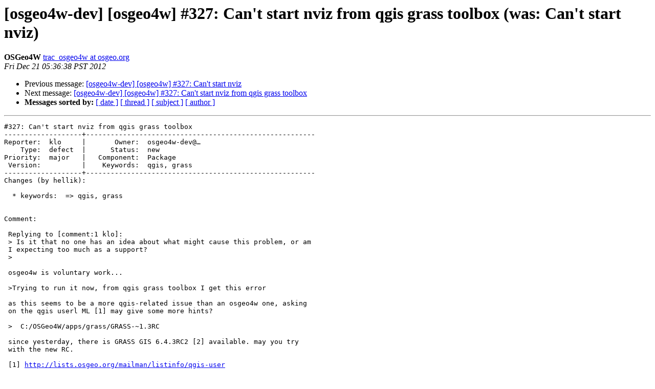

--- FILE ---
content_type: text/html
request_url: https://lists.osgeo.org/pipermail/osgeo4w-dev/2012-December/002012.html
body_size: 1514
content:
<!DOCTYPE HTML PUBLIC "-//W3C//DTD HTML 4.01 Transitional//EN">
<HTML>
 <HEAD>
   <TITLE> [osgeo4w-dev] [osgeo4w] #327: Can't start nviz from qgis grass toolbox (was: Can't start nviz)
   </TITLE>
   <LINK REL="Index" HREF="index.html" >
   <LINK REL="made" HREF="mailto:osgeo4w-dev%40lists.osgeo.org?Subject=Re%3A%20%5Bosgeo4w-dev%5D%20%5Bosgeo4w%5D%20%23327%3A%20Can%27t%20start%20nviz%20from%20qgis%20grass%0A%20toolbox%20%28was%3A%20Can%27t%20start%20nviz%29&In-Reply-To=%3C053.41f20b6c59a10f5789e1f3c2f40a1c3b%40osgeo.org%3E">
   <META NAME="robots" CONTENT="index,nofollow">
   <style type="text/css">
       pre {
           white-space: pre-wrap;       /* css-2.1, curent FF, Opera, Safari */
           }
   </style>
   <META http-equiv="Content-Type" content="text/html; charset=us-ascii">
   <LINK REL="Previous"  HREF="002001.html">
   <LINK REL="Next"  HREF="002013.html">
 </HEAD>
 <BODY BGCOLOR="#ffffff">
   <H1>[osgeo4w-dev] [osgeo4w] #327: Can't start nviz from qgis grass toolbox (was: Can't start nviz)</H1>
    <B>OSGeo4W</B> 
    <A HREF="mailto:osgeo4w-dev%40lists.osgeo.org?Subject=Re%3A%20%5Bosgeo4w-dev%5D%20%5Bosgeo4w%5D%20%23327%3A%20Can%27t%20start%20nviz%20from%20qgis%20grass%0A%20toolbox%20%28was%3A%20Can%27t%20start%20nviz%29&In-Reply-To=%3C053.41f20b6c59a10f5789e1f3c2f40a1c3b%40osgeo.org%3E"
       TITLE="[osgeo4w-dev] [osgeo4w] #327: Can't start nviz from qgis grass toolbox (was: Can't start nviz)">trac_osgeo4w at osgeo.org
       </A><BR>
    <I>Fri Dec 21 05:36:38 PST 2012</I>
    <P><UL>
        <LI>Previous message: <A HREF="002001.html">[osgeo4w-dev] [osgeo4w] #327: Can't start nviz
</A></li>
        <LI>Next message: <A HREF="002013.html">[osgeo4w-dev] [osgeo4w] #327: Can't start nviz from qgis grass	toolbox
</A></li>
         <LI> <B>Messages sorted by:</B> 
              <a href="date.html#2012">[ date ]</a>
              <a href="thread.html#2012">[ thread ]</a>
              <a href="subject.html#2012">[ subject ]</a>
              <a href="author.html#2012">[ author ]</a>
         </LI>
       </UL>
    <HR>  
<!--beginarticle-->
<PRE>#327: Can't start nviz from qgis grass toolbox
-------------------+--------------------------------------------------------
Reporter:  klo     |       Owner:  osgeo4w-dev@&#8230;              
    Type:  defect  |      Status:  new                        
Priority:  major   |   Component:  Package                    
 Version:          |    Keywords:  qgis, grass                
-------------------+--------------------------------------------------------
Changes (by hellik):

  * keywords:  =&gt; qgis, grass


Comment:

 Replying to [comment:1 klo]:
 &gt; Is it that no one has an idea about what might cause this problem, or am
 I expecting too much as a support?
 &gt;

 osgeo4w is voluntary work...

 &gt;Trying to run it now, from qgis grass toolbox I get this error

 as this seems to be a more qgis-related issue than an osgeo4w one, asking
 on the qgis userl ML [1] may give some more hints?

 &gt;  C:/OSGeo4W/apps/grass/GRASS-~1.3RC

 since yesterday, there is GRASS GIS 6.4.3RC2 [2] available. may you try
 with the new RC.

 [1] <A HREF="http://lists.osgeo.org/mailman/listinfo/qgis-user">http://lists.osgeo.org/mailman/listinfo/qgis-user</A>
 [2] <A HREF="http://trac.osgeo.org/osgeo4w/wiki/pkg-grass">http://trac.osgeo.org/osgeo4w/wiki/pkg-grass</A>

-- 
Ticket URL: &lt;<A HREF="http://trac.osgeo.org/osgeo4w/ticket/327#comment:2">http://trac.osgeo.org/osgeo4w/ticket/327#comment:2</A>&gt;
OSGeo4W &lt;<A HREF="http://trac.osgeo.org/osgeo4w">http://trac.osgeo.org/osgeo4w</A>&gt;
OSGeo4W is the Windows installer and package environment for the OSGeo stack.
</PRE>


<!--endarticle-->
    <HR>
    <P><UL>
        <!--threads-->
	<LI>Previous message: <A HREF="002001.html">[osgeo4w-dev] [osgeo4w] #327: Can't start nviz
</A></li>
	<LI>Next message: <A HREF="002013.html">[osgeo4w-dev] [osgeo4w] #327: Can't start nviz from qgis grass	toolbox
</A></li>
         <LI> <B>Messages sorted by:</B> 
              <a href="date.html#2012">[ date ]</a>
              <a href="thread.html#2012">[ thread ]</a>
              <a href="subject.html#2012">[ subject ]</a>
              <a href="author.html#2012">[ author ]</a>
         </LI>
       </UL>

<hr>
<a href="http://lists.osgeo.org/mailman/listinfo/osgeo4w-dev">More information about the osgeo4w-dev
mailing list</a><br>
</body></html>
